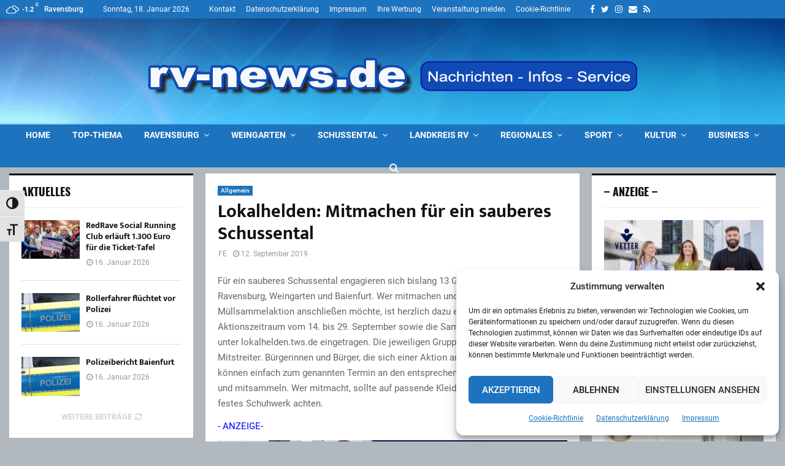

--- FILE ---
content_type: text/html; charset=utf-8
request_url: https://www.google.com/recaptcha/api2/aframe
body_size: 268
content:
<!DOCTYPE HTML><html><head><meta http-equiv="content-type" content="text/html; charset=UTF-8"></head><body><script nonce="_bxHwkq0dgf8MCvk65kiyg">/** Anti-fraud and anti-abuse applications only. See google.com/recaptcha */ try{var clients={'sodar':'https://pagead2.googlesyndication.com/pagead/sodar?'};window.addEventListener("message",function(a){try{if(a.source===window.parent){var b=JSON.parse(a.data);var c=clients[b['id']];if(c){var d=document.createElement('img');d.src=c+b['params']+'&rc='+(localStorage.getItem("rc::a")?sessionStorage.getItem("rc::b"):"");window.document.body.appendChild(d);sessionStorage.setItem("rc::e",parseInt(sessionStorage.getItem("rc::e")||0)+1);localStorage.setItem("rc::h",'1768766073662');}}}catch(b){}});window.parent.postMessage("_grecaptcha_ready", "*");}catch(b){}</script></body></html>